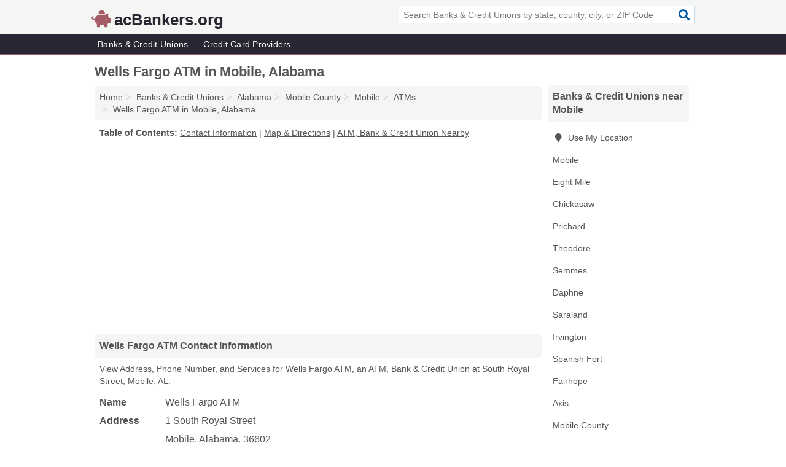

--- FILE ---
content_type: text/html; charset=utf-8
request_url: https://www.acbankers.org/wells-fargo-atm-in-mobile-al-36602-619/
body_size: 4638
content:
<!DOCTYPE html>
<html lang="en">
  <head>
    <meta charset="utf-8">
    <meta http-equiv="Content-Type" content="text/html; charset=UTF-8">
    <meta name="viewport" content="width=device-width, initial-scale=1">
    <title>Wells Fargo ATM (ATM, Bank & Credit Union in Mobile, AL Address, Phone, and Services)</title>
    <link rel="canonical" href="https://www.acbankers.org/wells-fargo-atm-in-mobile-al-36602-619/">
    <meta property="og:type" content="website">
    <meta property="og:title" content="Wells Fargo ATM (ATM, Bank & Credit Union in Mobile, AL Address, Phone, and Services)">
    <meta name="description" content="Looking for Wells Fargo ATM in Mobile, Alabama? Find Address, Phone Number, and Services for the Mobile, AL ATM, Bank & Credit Union.">
    <meta property="og:description" content="Looking for Wells Fargo ATM in Mobile, Alabama? Find Address, Phone Number, and Services for the Mobile, AL ATM, Bank & Credit Union.">
    <meta property="og:url" content="https://www.acbankers.org/wells-fargo-atm-in-mobile-al-36602-619/">
    <link rel="preconnect" href="//pagead2.googlesyndication.com" crossorigin>
    <link rel="preconnect" href="//www.google-analytics.com" crossorigin>
    <link rel="preconnect" href="https://googleads.g.doubleclick.net" crossorigin>
    <meta name="robots" content="index,follow">
    <meta name="msvalidate.01" content="B56B00EF5C90137DC430BCD46060CC08">
    <link rel="stylesheet" href="/template/style.min.css?7c54f552c4405839fba57af254412be41b334d4a">
<style>.fa-logo:before { content: "\f4d3"}</style>
    <script src="/template/ui.min?bc9dd65bfcc597ede4ef52a8d1a4807b08859dcd" defer></script>
    <!-- HTML5 shim and Respond.js for IE8 support of HTML5 elements and media queries -->
    <!--[if lt IE 9]>
      <script src="https://oss.maxcdn.com/html5shiv/3.7.3/html5shiv.min.js"></script>
      <script src="https://oss.maxcdn.com/respond/1.4.2/respond.min.js"></script>
    <![endif]-->
  </head>
  <body data-spy="scroll" data-target="#nav-scrollspy" data-offset="0" style="position:relative;" class="pt-listing">
<nav class="navbar navbar-fixed-top hide-on-scroll">
  <div class="container columns-2 sections-9">
    <div class="row">
      <div class="n-toggle collapsed weescreen" data-toggle="collapse" data-target="#navbar, #navbar-search" aria-expanded="false" aria-controls="navbar">
        <i class="fa fa-bars fa-2x"></i>
      </div>
            <div class="navbar-logo logo-text">
        <a href="/" title="acBankers.org"><i class="fa fa-logo fa-2x"></i><span>acBankers.org</span></a>
              <br class="sr-only">
      </div>
      <div class="col-sm-6 collapse n-search" id="navbar-search">
       <form action="/search/" method="get">
        <div class="input-container">
         <input name="q" placeholder="Search Banks & Credit Unions by state, county, city, or ZIP Code" type="text">
         <button type="submit" class="fa fa-search"></button>
        </div>
       </form>
      </div>
    </div>
  </div>
  <div class="navbar-menu collapse navbar-collapse" id="navbar">
    <div class="container columns-2 sections-9">
      <div class="row">
               <ul class="nav navbar-nav">
          <li class=""><a class="" href="/banks-credit-unions/" title="Banks & Credit Unions Near Me">Banks & Credit Unions</a></li>
<li class=""><a class="" href="/credit-cards/" title="Credit Card Providers Near Me">Credit Card Providers</a></li>
        </ul>
             </div>
    </div>
  </div>
</nav>
<div class="container columns columns-2 sections-9">
  <div class="row">
    <div class="col-md-7">
      <h1>Wells Fargo ATM in Mobile, Alabama</h1>
<ol class="box-breadcrumbs breadcrumb" itemscope itemtype="https://schema.org/BreadcrumbList">
<li><a href="/" title="acBankers.org">Home</a></li><li itemprop="itemListElement" itemscope itemtype="https://schema.org/ListItem"><a href="/banks-credit-unions/" itemprop="item" title="Banks & Credit Unions Near Me"><span itemprop="name">Banks & Credit Unions</span></a><meta itemprop="position" content="1"/></li><li itemprop="itemListElement" itemscope itemtype="https://schema.org/ListItem"><a href="/banks-credit-unions-in-alabama/" itemprop="item" title="Banks & Credit Unions in Alabama"><span itemprop="name">Alabama</span></a><meta itemprop="position" content="2"/></li><li itemprop="itemListElement" itemscope itemtype="https://schema.org/ListItem"><a href="/banks-credit-unions-in-mobile-county-al/" itemprop="item" title="Banks & Credit Unions in Mobile County, AL"><span itemprop="name">Mobile County</span></a><meta itemprop="position" content="3"/></li><li itemprop="itemListElement" itemscope itemtype="https://schema.org/ListItem"><a href="/banks-credit-unions-in-mobile-al/" itemprop="item" title="Banks & Credit Unions in Mobile, AL"><span itemprop="name">Mobile</span></a><meta itemprop="position" content="4"/></li><li itemprop="itemListElement" itemscope itemtype="https://schema.org/ListItem"><a href="/atm-in-mobile-al/" itemprop="item" title="ATMs in Mobile, AL"><span itemprop="name">ATMs</span></a><meta itemprop="position" content="5"/></li><li itemprop="itemListElement" itemscope itemtype="https://schema.org/ListItem"><a href="/wells-fargo-atm-in-mobile-al-36602-619/" itemprop="item" title="Wells Fargo ATM in Mobile, Alabama"><span itemprop="name">Wells Fargo ATM in Mobile, Alabama</span></a><meta itemprop="position" content="6"/></li>
</ol>              <p class="pad" id="toc">
    <strong class="title nobreaker">
      Table of Contents:
    </strong>
  <a href="#details" class="toc-item">Contact Information</a>
|  <a href="#geography" class="toc-item">Map & Directions</a>
|  <a href="#nearby" class="toc-item">ATM, Bank & Credit Union Nearby</a>
  </p>
      <div class="advert advert-display xs s m">
        <ins class="adsbygoogle" data-ad-client="ca-pub-4723837653436501" data-ad-slot="4654369961" data-ad-format="auto" data-full-width-responsive="true"></ins>
      </div>
      <h2 class="h2 list-group-heading">Wells Fargo ATM Contact Information</h2>
<p class="pad">View Address, Phone Number, and Services for Wells Fargo ATM, an ATM, Bank & Credit Union at South Royal Street, Mobile, AL.</p>
      <script type="application/ld+json" id="listing">
{
  "@context": "https://schema.org",
  "@type": "LocalBusiness",
  "name": "Wells Fargo ATM",
  "description": "Wells Fargo ATM is an ATM at 1 South Royal Street in Mobile, Alabama.",
  "image": "https://www.acbankers.org/template/i/logo",
  "address": {
    "@type": "PostalAddress",
    "streetAddress": "1 South Royal Street",
    "addressLocality": "Mobile",
    "addressRegion": "AL",
    "postalCode": "36602",
    "addressCountry": "US"
  },
  "geo": {
    "@type": "GeoCoordinates",
    "latitude": 30.66843,
    "longitude": -88.10023  },
  "telephone": "+18008693557"
}
</script>

      
<dl class="dl-horizontal LocalBusiness"  data-type="ATM" data-id="5e863a645b47586c3ed68619" data-lat="30.668426" data-lng="-88.1002261" data-address-place-id="internal" data-geomode="address" id="details">
  <dt>Name</dt>
  <dd class="name">Wells Fargo ATM</dd>
  <dt>Address</dt>
  <dd class="address">
    <span class="streetAddress">1 South Royal Street</span><br>
    <span class="addressLocality">Mobile</span>,
    <span class="addressRegion">Alabama</span>,
    <span class="postalCode">36602</span>
  </dd>
      <dt>Phone</dt>
    <dd class="telephone"><a href="tel:+1-800-869-3557">800-869-3557</a></dd>
              <dt>Services</dt>
<dd><a href="/atm-in-mobile-al/" title="ATMs in Mobile, AL">Cash Withdrawals</a></dd>

    </dl>

<p><a href="#toc">&#8648; Table of Contents</a></p>            <h2 class="h2 list-group-heading" id="nearby">Wells Fargo ATM Branches Nearby</h2>
<div class="table-responsive">
<table class="table nearby">
<thead class="sr-only">
 <tr>
 <th>Wells Fargo ATM Nearby</th>
 <th class="hidden-xs">Location</th>
 </tr>
</thead>
<tbody>
 <tr>
 <td><a href="/wells-fargo-atm-in-mobile-al-36695-32b/" title="Wells Fargo ATM in Mobile, Alabama">Wells Fargo ATM at Schillinger Road South</a></td>
 <td class="hidden-xs">Mobile, AL</td>
 </tr>
 <tr>
 <td><a href="/wells-fargo-atm-in-semmes-al-36575-22b/" title="Wells Fargo ATM in Semmes, Alabama">Wells Fargo ATM at Moffett Road</a></td>
 <td class="hidden-xs">Semmes, AL</td>
 </tr>
 <tr>
 <td><a href="/wells-fargo-atm-in-orange-beach-al-36561-abf/" title="Wells Fargo ATM in Orange Beach, Alabama">Wells Fargo ATM at Perdido Beach Boulevard</a></td>
 <td class="hidden-xs">Orange Beach, AL</td>
 </tr>
</tbody>
</table>
</div>
<p><a href="#toc">&#8648; Table of Contents</a></p>      
      <div class="advert advert-display xs s m">
        <ins class="adsbygoogle" data-ad-client="ca-pub-4723837653436501" data-ad-slot="4654369961" data-ad-format="auto" data-full-width-responsive="true"></ins>
      </div>
      
                   <h2 class="h2 list-group-heading" id="geography">Map of Wells Fargo ATM in Mobile, Alabama</h2>
<p class="pad">
  View map of Wells Fargo ATM, and  <a class="nlc" href="https://www.google.com/maps/dir/?api=1&destination=1+South+Royal+Street%2C+Mobile%2C+Alabama%2C+36602" rel="noopener" target="_blank">get driving directions from your location</a>
  .</p>
<iframe id="map" class="single" data-src="https://www.google.com/maps/embed/v1/place?key=AIzaSyD-nDulb3AINicXq9Pv_vB936D5cVSfKFk&q=1+South+Royal+Street%2C+Mobile%2C+Alabama%2C+36602&zoom=16" frameborder="0" allowfullscreen></iframe>
<br class="sr-only">
<p><a href="#toc">&#8648; Table of Contents</a></p>            
            
      <div class="listings" id="nearby">
<h2 class="h2 list-group-heading">ATM, Bank & Credit Union Nearby</h2>

<p class="condensed-listing">
 <span class="title">
   <a href="/0z54-merchants-bank-atm-in-mobile-al-36695-71b/" title="0Z54-Merchants Bank ATM in Mobile, Alabama" class="name">0Z54-Merchants Bank ATM</a>
  </span>
 <span class="subsidiary">
  <span class="city-state">
   1353 Cody Road South  </span>
  <span class="zipcode">
    <span>Mobile</span>, 
    <span>AL</span>
  </span>
 </span>
</p>

<p class="condensed-listing">
 <span class="title">
   <a href="/army-aviation-center-federal-credit-union-in-mobile-al-36608-58f/" title="Army Aviation Center Federal Credit Union in Mobile, Alabama" class="name">Army Aviation Center Federal Credit Union</a>
  </span>
 <span class="subsidiary">
  <span class="city-state">
   6361 Airport Boulevard  </span>
  <span class="zipcode">
    <span>Mobile</span>, 
    <span>AL</span>
  </span>
 </span>
 <span class="subsidiary servicelist">Credit Union</span>
</p>

<p class="condensed-listing">
 <span class="title">
   <a href="/atm-in-mobile-al-36602-9f4/" title="Atm in Mobile, Alabama" class="name">Atm</a>
  </span>
 <span class="subsidiary">
  <span class="city-state">
   170 Saint Francis Street  </span>
  <span class="zipcode">
    <span>Mobile</span>, 
    <span>AL</span>
  </span>
 </span>
 <span class="subsidiary servicelist">Banking, Cash Withdrawals</span>
</p>

<p class="condensed-listing">
 <span class="title">
   <a href="/atm-in-mobile-al-36607-938/" title="Atm in Mobile, Alabama" class="name">Atm</a>
  </span>
 <span class="subsidiary">
  <span class="city-state">
   2820 Spring Hill Avenue  </span>
  <span class="zipcode">
    <span>Mobile</span>, 
    <span>AL</span>
  </span>
 </span>
</p>

<p class="condensed-listing">
 <span class="title">
   <a href="/atm-in-mobile-al-36604-653/" title="Atm in Mobile, Alabama" class="name">Atm</a>
  </span>
 <span class="subsidiary">
  <span class="city-state">
   914 Government Street  </span>
  <span class="zipcode">
    <span>Mobile</span>, 
    <span>AL</span>
  </span>
 </span>
</p>

<p class="condensed-listing">
 <span class="title">
   <a href="/compass-bank-atm-in-mobile-al-36607-3c9/" title="Compass Bank ATM in Mobile, Alabama" class="name">Compass Bank ATM</a>
  </span>
 <span class="subsidiary">
  <span class="city-state">
   2954 Spring Hill Avenue  </span>
  <span class="zipcode">
    <span>Mobile</span>, 
    <span>AL</span>
  </span>
 </span>
</p>

<p class="condensed-listing">
 <span class="title">
   <a href="/pnc-bank-in-mobile-al-36602-d75/" title="PNC Bank in Mobile, Alabama" class="name">PNC Bank</a>
  </span>
 <span class="subsidiary">
  <span class="city-state">
   Lake Forest 28770 US Highway 98  </span>
  <span class="zipcode">
    <span>Mobile</span>, 
    <span>AL</span>
  </span>
 </span>
 <span class="subsidiary servicelist">Banking</span>
</p>

<p class="condensed-listing">
 <span class="title">
   <a href="/wells-fargo-bank-in-mobile-al-36605-855/" title="Wells Fargo Bank in Mobile, Alabama" class="name">Wells Fargo Bank</a>
  </span>
 <span class="subsidiary">
  <span class="city-state">
   4725 Private Road 275  </span>
  <span class="zipcode">
    <span>Mobile</span>, 
    <span>AL</span>
  </span>
 </span>
 <span class="subsidiary servicelist">Banking, Loans</span>
</p>

<p class="condensed-listing">
 <span class="title">
   <a href="/whitney-national-bank-in-mobile-al-36606-06f/" title="Whitney National Bank in Mobile, Alabama" class="name">Whitney National Bank</a>
  </span>
 <span class="subsidiary">
  <span class="city-state">
   3046 Dauphin Street  </span>
  <span class="zipcode">
    <span>Mobile</span>, 
    <span>AL</span>
  </span>
 </span>
 <span class="subsidiary servicelist">Banking</span>
</p>

<p class="condensed-listing">
 <span class="title">
   <a href="/woodforest-national-bank-in-mobile-al-36619-a59/" title="Woodforest National Bank in Mobile, Alabama" class="name">Woodforest National Bank</a>
  </span>
 <span class="subsidiary">
  <span class="city-state">
   5245 Rangeline Service Road South  </span>
  <span class="zipcode">
    <span>Mobile</span>, 
    <span>AL</span>
  </span>
 </span>
 <span class="subsidiary servicelist">Banking</span>
</p>

<p class="condensed-listing">
 <span class="title">
   <a href="/woodforest-national-bank-in-mobile-al-36695-d90/" title="Woodforest National Bank in Mobile, Alabama" class="name">Woodforest National Bank</a>
  </span>
 <span class="subsidiary">
  <span class="city-state">
   685 Schillinger Road South  </span>
  <span class="zipcode">
    <span>Mobile</span>, 
    <span>AL</span>
  </span>
 </span>
 <span class="subsidiary servicelist">Banking</span>
</p>

<p class="condensed-listing">
 <span class="title">
   <a href="/woodlands-bank-in-mobile-al-36603-1d9/" title="Woodlands Bank in Mobile, Alabama" class="name">Woodlands Bank</a>
  </span>
 <span class="subsidiary">
  <span class="city-state">
   765 South Conception Street  </span>
  <span class="zipcode">
    <span>Mobile</span>, 
    <span>AL</span>
  </span>
 </span>
 <span class="subsidiary servicelist">Banking</span>
</p>

</div>
      
            
            
            <div class="advert advert-display s m">
        <ins class="adsbygoogle" data-ad-client="ca-pub-4723837653436501" data-ad-slot="4654369961" data-ad-format="auto" data-full-width-responsive="true"></ins>
      </div>
            
            
            
    </div>
    <div class="col-md-2">
            <div class="list-group geo-major temp-geo-condensed">
  <h2 class="h3 list-group-heading">
  Banks & Credit Unions near Mobile  </h2>
  <ul class="list-group-items">
  
      <li><a href="#" title="Banks & Credit Unions Near Me" class="list-group-item geo-local">
    <span class="fa fa-visible fa-map-marker"></span>
    Use My Location
    </a></li>
    
    <li><a href="/banks-credit-unions-in-mobile-al/" title="Banks & Credit Unions in Mobile, AL" class="list-group-item ">
     Mobile    </a></li>
    <li><a href="/banks-credit-unions-in-eight-mile-al/" title="Banks & Credit Unions in Eight Mile, AL" class="list-group-item ">
     Eight Mile    </a></li>
    <li><a href="/bnp-paribas-in-chickasaw-al-36611-21a/" title="BNP Paribas in Chickasaw, Alabama" class="list-group-item ">
     Chickasaw    </a></li>
    <li><a href="/army-aviation-center-federal-credit-union-in-prichard-al-36610-607/" title="Army Aviation Center Federal Credit Union in Prichard, Alabama" class="list-group-item ">
     Prichard    </a></li>
    <li><a href="/banks-credit-unions-in-theodore-al/" title="Banks & Credit Unions in Theodore, AL" class="list-group-item ">
     Theodore    </a></li>
    <li><a href="/banks-credit-unions-in-semmes-al/" title="Banks & Credit Unions in Semmes, AL" class="list-group-item ">
     Semmes    </a></li>
    <li><a href="/banks-credit-unions-in-daphne-al/" title="Banks & Credit Unions in Daphne, AL" class="list-group-item ">
     Daphne    </a></li>
    <li><a href="/banks-credit-unions-in-saraland-al/" title="Banks & Credit Unions in Saraland, AL" class="list-group-item ">
     Saraland    </a></li>
    <li><a href="/palmers-quick-stop-in-irvington-al-36544-c57/" title="Palmers Quick Stop in Irvington, Alabama" class="list-group-item ">
     Irvington    </a></li>
    <li><a href="/banks-credit-unions-in-spanish-fort-al/" title="Banks & Credit Unions in Spanish Fort, AL" class="list-group-item ">
     Spanish Fort    </a></li>
    <li><a href="/banks-credit-unions-in-fairhope-al/" title="Banks & Credit Unions in Fairhope, AL" class="list-group-item ">
     Fairhope    </a></li>
    <li><a href="/banks-credit-unions-in-axis-al/" title="Banks & Credit Unions in Axis, AL" class="list-group-item ">
     Axis    </a></li>
   <li><a href="/banks-credit-unions-in-mobile-county-al/" title="Banks & Credit Unions in Mobile County, AL" class="list-group-item ">
    Mobile County   </a></li>
   <li><a href="/banks-credit-unions-in-baldwin-county-al/" title="Banks & Credit Unions in Baldwin County, AL" class="list-group-item ">
    Baldwin County   </a></li>
   <li><a href="/banks-credit-unions-in-jackson-county-ms/" title="Banks & Credit Unions in Jackson County, MS" class="list-group-item ">
    Jackson County   </a></li>
   <li><a href="/banks-credit-unions-in-george-county-ms/" title="Banks & Credit Unions in George County, MS" class="list-group-item ">
    George County   </a></li>
   <li><a href="/banks-credit-unions-in-escambia-county-fl/" title="Banks & Credit Unions in Escambia County, FL" class="list-group-item ">
    Escambia County   </a></li>
  
  </ul>
</div>
            <div class="advert advert-display xs s">
        <ins class="adsbygoogle" data-ad-client="ca-pub-4723837653436501" data-ad-slot="4654369961" data-ad-format="auto" data-full-width-responsive="true"></ins>
      </div>
      
    </div>
  </div>
</div>
<footer class="footer">
 <div class="container columns-2 sections-9">
  <div class="row">
   <div class="col-sm-8 copyright">
    <p>
          <a href="/about-us/">About Us</a><br class="sr-only">     <a href="/contact-us/">Contact Us</a><br class="sr-only">
          <a href="/privacy-policy/">Privacy Policy</a><br class="sr-only">
     <a href="/terms-and-conditions/">Terms and Conditions</a><br class="sr-only">
    </p>
    <p>
     Third party advertisements support hosting, listing verification, updates, and site maintenance. Information found on acBankers.org is strictly for informational purposes and does not construe advice or recommendation.     <br>&copy;&nbsp;2026 acBankers.org. All Rights Reserved.
    </p>
   </div>
   <div class="col-sm-4 logo">
          <a href="/" title="acBankers.org"><i class="fa fa-logo fa-2x"></i><span>acBankers.org</span></a>
       </div>
  </div>
 </div>
</footer>

<script>
if(ads = document.getElementsByClassName('adsbygoogle').length) {
  adsbygoogle = window.adsbygoogle || [];
  for(var i=0; i<ads; i++) adsbygoogle.push({});
}
</script>
<script data-ad-client="ca-pub-4723837653436501" async src="https://pagead2.googlesyndication.com/pagead/js/adsbygoogle.js"></script>
<script async src="https://www.googletagmanager.com/gtag/js?id=G-MV13LTZ5QH"></script>
<script>
  window.dataLayer = window.dataLayer || [];
  function gtag(){dataLayer.push(arguments);}
  gtag('js', new Date());
  gtag('config', 'UA-185217049-2', {"dimension1":"listing","dimension2":"Listings","dimension3":"ATM"});
  gtag('config', 'G-MV13LTZ5QH', {"dimension1":"listing","dimension2":"Listings","dimension3":"ATM"});
</script>

</body>
</html>

--- FILE ---
content_type: text/html; charset=utf-8
request_url: https://www.google.com/recaptcha/api2/aframe
body_size: 267
content:
<!DOCTYPE HTML><html><head><meta http-equiv="content-type" content="text/html; charset=UTF-8"></head><body><script nonce="P04PR5WddL4Aw2SIfMP7cg">/** Anti-fraud and anti-abuse applications only. See google.com/recaptcha */ try{var clients={'sodar':'https://pagead2.googlesyndication.com/pagead/sodar?'};window.addEventListener("message",function(a){try{if(a.source===window.parent){var b=JSON.parse(a.data);var c=clients[b['id']];if(c){var d=document.createElement('img');d.src=c+b['params']+'&rc='+(localStorage.getItem("rc::a")?sessionStorage.getItem("rc::b"):"");window.document.body.appendChild(d);sessionStorage.setItem("rc::e",parseInt(sessionStorage.getItem("rc::e")||0)+1);localStorage.setItem("rc::h",'1768706740793');}}}catch(b){}});window.parent.postMessage("_grecaptcha_ready", "*");}catch(b){}</script></body></html>